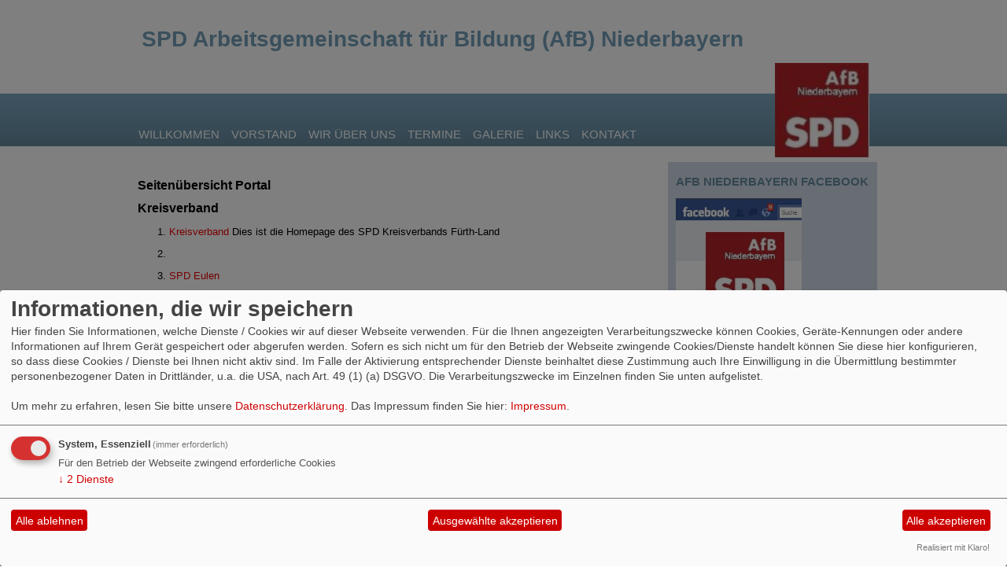

--- FILE ---
content_type: text/html; charset=utf-8
request_url: https://www.afb-niederbayern.de/meldungen/schmerzen-bei-schuelern-erschreckend/index.php?mod=portal
body_size: 11816
content:
<?xml version="1.0" encoding="utf-8"?><!DOCTYPE html PUBLIC "-//W3C//DTD XHTML 1.0 Transitional//EN" "http://www.w3.org/TR/xhtml1/DTD/xhtml1-transitional.dtd">
<html xmlns="http://www.w3.org/1999/xhtml" xml:lang="de" lang="de">

<head>

<meta http-equiv="Content-Type" content="text/html;charset=utf-8" />

<link rel="stylesheet" type="text/css" href="/_websozicms/corner/themes/spd2011_bayern/style.css" title="Standard" media="screen, projection" /><style type="text/css"><!-- body {font-size: 62.5%;} --></style>


<title>SPD Arbeitsgemeinschaft f&uuml;r Bildung (AfB) Niederbayern</title> 
<link rel="stylesheet" type="text/css" href="/_websozicms/corner/themes/spd2011_bayern/druck.css" media="print" /><meta name="keywords" content="AfB, Arbeitsgemeinschaft f&uuml;r Bildung, SPD, Niederbayern, Bildung" />
<meta name="description" content="Arbeitsgemeinschaft f&uuml;r Bildung der SPD Niederbayern, AfB" />
<meta name="robots" content="INDEX, FOLLOW" />
<meta name="language" content="de" />
<meta name="revisit-after" content="10 days" />
<meta name="author" content="AfB Niederbayern" />
<link rel="shortcut icon" href="/_websozicms/assets/favicon.ico" type="image/x-icon" />
<meta property="og:type" content="website" />
<meta property="og:title" content="SPD Arbeitsgemeinschaft für Bildung (AfB) Niederbayern" />

<script defer type="text/javascript" src="/_websozicms/assets/css_js/klaro/config.js"></script>
<link rel="stylesheet" type="text/css" href="/_websozicms/assets/css_js/klaro/klaro.min.css">
<script defer type="text/javascript" src="/_websozicms/assets/css_js/klaro/klaro-no-css.js"></script><!--afbniedby-->
<link rel="stylesheet" href="/_websozicms/assets/css_js/system.min.3.css" />

<link rel="stylesheet" href="/_websozicms/assets/css_js/font-awesome/5.0.1/css/fontawesome-all.min.css" />
<link rel="alternate" type="application/rss+xml" title="AfB Niederbayern Newsticker (RSS)" href="https://www.afb-niederbayern.de/index.xml" />
<link rel="alternate" type="application/atom+xml" title="AfB Niederbayern Newsticker (Atom)" href="https://www.afb-niederbayern.de/atom.xml" />
<link rel="alternate" type="application/atom+xml" title="AfB Niederbayern Termine (Atom + Gdata)" href="https://www.afb-niederbayern.de/calendar.xml" />

<script type="text/javascript" src="/_websozicms/assets/css_js/jquery/3.6.0/jquery-3.6.0.min.js"></script>
<script type="text/javascript" src="/_websozicms/assets/css_js/jqueryui/1.12.1/jquery-ui.min.js"></script>
<link rel="stylesheet" href="/_websozicms/assets/css_js/jqueryui/1.12.1/themes/base/jquery-ui.min.css">
<script type="text/javascript" src="/_websozicms/assets/css_js/system.min.2.js"></script>
<script type="text/javascript">(function ($) { $(function() { $(".mj_accordion").mjAccordion()}); }(jQuery)); </script>
<script type="text/javascript">(function ($) { $(function() { $(".mj_tab").mjTab()}); }(jQuery)); </script>
</head>

<body>


<div id="head">
		<div class="pagebox">
		<div id="headtext"><span>SPD Arbeitsgemeinschaft f&uuml;r Bildung (AfB) Niederbayern</span></div>
	
	<img id="banner" src="/_websozicms/corner/themes/spd2011_bayern/gif/head_bg.gif" width="960" alt="" />	
   	</div>

	<ul id="sprungmarken">
	<li><a href="#content">Zum Inhalt springen.</a></li>
	</ul>

	<div class="clear">&nbsp;</div>
</div>


<div id="nav">
	<ol><li><a href="/index.php">Willkommen</a></li><li><a href="/vorstand/">Vorstand</a></li><li><a href="/wir-ueber-uns/">Wir über uns</a></li><li><a href="/termine/show/">Termine</a></li><li><a href="/galerie/">Galerie</a></li><li><a href="/links/">Links</a></li><li><a href="/form/591/">Kontakt</a></li></ol><img src="/images/user_pages/2012_12_24_AfB_NB_Logo.jpg" width="120" id="logo" alt="" /></div>

<div class="pagebox">

	
	<div id="content">
	
		
	<h1> Seitenübersicht Portal </h1>
	<div class="text">
 <h2>Kreisverband</h2><ol><li class="portal" id="portal_"><strong><a href="http://www.spd-fuerthland.de">Kreisverband</a></strong> Dies ist die Homepage des SPD Kreisverbands Fürth-Land</li><li class="portal" id="portal_"><strong><a href="https://www.spd-veitsbronn.de"></a></strong> </li><li class="portal" id="portal_"><strong><a href="https://www.spd-eulen.de">SPD Eulen</a></strong> </li></ol><h2>SPD-Unterbezirk Eichstätt</h2><ol><li class="portal" id="portal_"><strong><a href="https://www.spdlenting.de">Homepage des SPD-Ortsvereins Lenting</a></strong> Willkommen auf der Internetseite des SPD-Ortsvereins Lenting! Auch im Jahr 2015 werden der Ortsverein und die Fraktion im Lentinger Gemeinderat für Sie aktiv sein - aus Liebe zu Lenting.</li><li class="portal" id="portal_"><strong><a href="http://spdnet.sozi.info/bayern/ub-eichstaett/">SPD-Unterbezirk Eichstätt</a></strong> SPD-Unterbezirk Eichstätt</li><li class="portal" id="portal_"><strong><a href="http://adelschlag.sozi.info/">SPD in Bayern</a></strong> Willkommen auf der Homepage des SPD Ortsvereines Adelschlag.</li><li class="portal" id="portal_"><strong><a href="http://www.spd-altmannstein.de/">SPD in Bayern</a></strong> </li><li class="portal" id="portal_"><strong><a href="http://www.spd-boehmfeld.de">SPD in Bayern</a></strong> </li><li class="portal" id="portal_"><strong><a href="http://www.spd-buxheim.de">SPD in Buxheim und Tauberfeld</a></strong> </li><li class="portal" id="portal_"><strong><a href="http://spdnet.sozi.info/bayern/ub-eichstaett/dollnstein">SPD Dollnstein-Obereichstätt</a></strong> </li><li class="portal" id="portal_"><strong><a href="http://spdnet.sozi.info/bayern/ub-eichstaett/eichstaett/">SPD in Bayern</a></strong> </li><li class="portal" id="portal_"><strong><a href="http://spdnet.sozi.info/bayern/ub-eichstaett/eitensheim/">SPD in Bayern</a></strong> Auf diesen Seiten stellt sich der SPD-Ortsverein Eitensheim vor. Aktuelle Themen und Termine werden ebenso gefürht wie auch Beiträge sämtlicher Sparten des Vereins.</li><li class="portal" id="portal_"><strong><a href="http://www.spd-gaimersheim.de">SPD Gaimersheim</a></strong> </li><li class="portal" id="portal_"><strong><a href="http://www.spd-hepberg.de/">SPD in Bayern</a></strong> </li><li class="portal" id="portal_"><strong><a href="http://www.spd-stammham.de">SPD-Ortsverein Stammham</a></strong> Homepage des SPD-Ortsvereins Stammham in Bayern</li><li class="portal" id="portal_"><strong><a href="http://www.spd-wettstetten.de">Homepage des SPD-Ortsvereins Wettstetten</a></strong> </li><li class="portal" id="portal_"><strong><a href="http://christian-tauer.sozi.info/">Christian Tauer - Erster Bürgermeister der Gemeinde Lenting</a></strong> Christian Tauer ist Erster Bürgermeister der Gemeinde Lenting. Auf seiner Internetseite stellt er sich und seine Ziele für die kommende Legislaturperiode vor.</li><li class="portal" id="portal_"><strong><a href="https://www.engelen-kefer.net">Ursula Engelen-Kefer</a></strong> Ursula Engelen-Kefer stellt sich Ihnen als Kandidatin der SPD für den Bundestagswahlkreis Ingolstadt - Eichstätt - Neuburg-Schrobenhausen vor.</li></ol><h2>Webauftritt des SPD-Unterbezirks München-Land</h2><ol><li class="portal" id="portal_"><strong><a href="http://www.spd-ub-muenchen-land.de">Webauftritt des SPD-Unterbezirks München-Land</a></strong> Website des SPD-Kreisverbands München-Land</li><li class="portal" id="portal_"><strong><a href="https://www.spd-garching.de_OLD">SPD Garching</a></strong> </li></ol><h2>SPD in Bayern</h2><ol><li class="portal" id="portal_"><strong><a href="http://spdnet.sozi.info/bayern/ffb/groebz/">Homepage</a></strong> Homepage des SPD Ortsvereins Gröbenzell</li><li class="portal" id="portal_"><strong><a href="http://spdnet.sozi.info/bayern/ffb/">SPD in Bayern</a></strong> </li></ol><h2>SPD Bayreuth-Pegnitz</h2><ol><li class="portal" id="portal_"><strong><a href="http://www.kreistagsspd.de">SPD Bayreuth-Pegnitz</a></strong> </li><li class="portal" id="portal_"><strong><a href="https://www.karl-lothes.com">Karl Lothes</a></strong> </li><li class="portal" id="portal_"><strong><a href="https://www.spd-pegnitz.de">SPD Ortsverein Pegnitz</a></strong> </li><li class="portal" id="portal_"><strong><a href="https://www.spd-gefrees.de">SPD Gefrees</a></strong> </li></ol><h2>SPD Unterbezirk Amberg</h2><ol><li class="portal" id="portal_"><strong><a href="https://www.spd-unterbezirk-amberg.de">SPD Unterbezirk Amberg</a></strong> </li><li class="portal" id="portal_"><strong><a href="https://www.spd-kreis-neumarkt.de/">Homepage des SPD Kreisverbandes Neumarkt i.d.OPf</a></strong> Homepage des SPD Kreisverbandes im Landkreis Neumarkt i.d.OPf</li><li class="portal" id="portal_"><strong><a href="https://www.spd-berching.de">SPD in Bayern</a></strong> </li><li class="portal" id="portal_"><strong><a href="https://www.spd-amberg-sulzbach.de">SPD Amberg-Sulzbach</a></strong> </li><li class="portal" id="portal_"><strong><a href="https://www.spd-dietfurt.de">SPD Dietfurt</a></strong> </li><li class="portal" id="portal_"><strong><a href="https://www.spd-seubersdorf.de">SPD Seubersdorf</a></strong> Homepage des SPD Ortsvereins Seubersdorf i.d. Oberpf.</li><li class="portal" id="portal_"><strong><a href="https://www.spd-pyrbaum.de">Homepage des SPD Ortsvereins Pyrbaum</a></strong> Willkommen auf der Homepage der SPD Pyrbaum. Hier finden Sie Informationen zum Ortsverein und Kontaktmöglichkeit zu Ihren Mandatsträgern.</li><li class="portal" id="portal_"><strong><a href="https://www.spd-berg-opf.de">Sozial. Engagiert. Für unsere Gemeinde.</a></strong> Offizielle Homepage der SPD Berg bei Neumarkt in der Oberpfalz. Lernen Sie unsere Kandidatinnen und Kandidaten für den Gemeinderat kennen – sozial, engagiert und vor Ort für Familien, Vereine und Ehrenamt.</li><li class="portal" id="portal_"><strong><a href="http://www.spd-amberg.de">SPD in Amberg</a></strong> Homepage der Amberger Sozialdemokraten</li><li class="portal" id="portal_"><strong><a href="https://www.spd-darshofen.de">SPD Ortsverein Darshofen in der Gemeinde Parsberg</a></strong> Wir Darshofener Sozialdemokraten informieren über uns, unsere Politik &amp; unsere Veranstaltungen in der Gemeinde Parsberg.</li><li class="portal" id="portal_"><strong><a href="https://www.spd-freystadt.de">SPD Freystadt</a></strong> </li><li class="portal" id="portal_"><strong><a href="https://www.spd-hirschau.de"></a></strong> Der SPD-Ortsverein Hirschau kann in seiner mehr als 91-jährigen Geschichte auf eine soziale und familienfreundliche Kommunalpolitik hinweisen !!</li><li class="portal" id="portal_"><strong><a href="https://www.spd-parsberg.de">Die SPD-Parsberg informiert Sie über wichtige politische Themen in unserer Stadt und ist Ihr Partner für sozialgerechte Politik.</a></strong> </li><li class="portal" id="portal_"><strong><a href="http://spdnet.sozi.info/bayern/amberg/ovab/">SPD Amberg</a></strong> </li><li class="portal" id="portal_"><strong><a href="https://www.spd-velburg.de"></a></strong> </li><li class="portal" id="portal_"><strong><a href="https://www.spd-neukirchen-etzelwang.de">SPD Neukirchen-Etzelwang</a></strong> </li><li class="portal" id="portal_"><strong><a href="https://www.spd-lauterhofen.de">SPD Lauterhofen</a></strong> </li><li class="portal" id="portal_"><strong><a href="https://www.spd-sulzbach-rosenberg.de">SPD Sulzbach-Rosenberg</a></strong> Der SPD Ortsverein begrüßt Sie auf unserer neuen Internet-Präsenz und lädt Sie zur Mitarbeit ein zum Wohle der Stadt und der Region</li><li class="portal" id="portal_"><strong><a href="https://www.spd-freudenberg-opf.de">SPD Freudenberg in der Oberpfalz</a></strong> Homepage des SPD-Ortsvereines Freudenberg.</li><li class="portal" id="portal_"><strong><a href="http://www.spd-poppenricht.de">SPD Poppenricht</a></strong> </li><li class="portal" id="portal_"><strong><a href="https://www.carolin-braun-spd.de">Carolin Braun</a></strong> Die Seite der SPD Kreisvorsitzenden Carolin Braun für den Landkreis Neumarkt, Oberpfalz.</li><li class="portal" id="portal_"><strong><a href="https://www.spd-ortsverein-ensdorf.de">SPD Ortsverein Ensdorf in der Oberpfalz</a></strong> Internetauftritt des Ortsvereines Ensdorf in der Oberpfalz.</li><li class="portal" id="portal_"><strong><a href="https://www.spd-ortsverein-nm.de">SPD OV Neumarkt i.d.OPf.</a></strong> Der Ortsverein der SPD Neumarkt i.d.OPf. setzt sich für ein modernes, soziales und nachhaltiges Leben in unserer Heimatstadt ein. Lebensqualität, durchdachte Verkehrspolitik, Umweltschutz und ein solidarisches Miteinander sind unsere Kernanliegen.</li><li class="portal" id="portal_"><strong><a href="https://www.spd-kuemmersbruck.de">SPD Kümmersbruck</a></strong> </li><li class="portal" id="portal_"><strong><a href="https://www.spd-auerbach-opf.de">SPD Auerbach i.d.OPf</a></strong> </li><li class="portal" id="portal_"><strong><a href="https://www.jusos-suro.de">Jusos Sulzbach-Rosenberg</a></strong> </li></ol><h2>Soziale Politik im Landkreis</h2><ol><li class="portal" id="portal_"><strong><a href="https://www.spd-bamberg-land.de">Soziale Politik im Landkreis</a></strong> </li><li class="portal" id="portal_"><strong><a href="https://www.spd-zapfendorf.de">Homepage des SPD Ortsvereins Zapfendorf</a></strong> Homepage des Ortsvereins der SPD Zapfendorf, Landkreis Bamberg. Informationen über den Ortsverein und die Gemeinderatsarbeit.</li><li class="portal" id="portal_"><strong><a href="http://www.jusos-bamberg-land.de">Jusos im Landkreis Bamberg</a></strong> </li><li class="portal" id="portal_"><strong><a href="https://www.spd-oberhaid.de">SPD Oberhaid</a></strong> </li><li class="portal" id="portal_"><strong><a href="https://www.spd-gundelsheim.de">Engagiert. Erfahren. Läuft.</a></strong> </li><li class="portal" id="portal_"><strong><a href="https://www.spd-hallstadt.de"></a></strong> </li><li class="portal" id="portal_"><strong><a href="https://www.spd-burgebrach.de_OLD">Homepage des SPD Ortsvereines Burgebrach</a></strong> </li><li class="portal" id="portal_"><strong><a href="https://www.spd-memmelsdorf.de">SPD Memmelsdorf</a></strong> </li><li class="portal" id="portal_"><strong><a href="http://ebrach.sozi.info/">SPD Ebrach</a></strong> </li><li class="portal" id="portal_"><strong><a href="https://www.spd-reckendorf.de">Soziale Politik für Dich im Baunachtal</a></strong> </li><li class="portal" id="portal_"><strong><a href="https://www.spd-baunach.de">SPD Baunach</a></strong> Homepage des SPD Ortsvereines Baunach.</li><li class="portal" id="portal_"><strong><a href="https://www.spd-strullendorf.de">SPD Strullendorf-Zeegenbachtal</a></strong> </li><li class="portal" id="portal_"><strong><a href="https://www.spd-pettstadt.de">Soziale Politik für Dich</a></strong> Der SPD Ortsverein Pettstadt stellt sich vor: Infos und aktuelle Berichte zur Kommunalpolitik in Pettstadt, Aktivitäten, Termine, Mitglieder, unsere Parteizeitung Sandhos, Fotos</li><li class="portal" id="portal_"><strong><a href="https://www.spd-hirschaid.de">Soziale Politik für Dich in Hirschaid</a></strong> Die offizielle Homepage der SPD Ortsverein Hirschaid. Wir engagieren uns für Sie.</li><li class="portal" id="portal_"><strong><a href="https://www.spd-schesslitz.de">SPD Scheßlitz</a></strong> </li><li class="portal" id="portal_"><strong><a href="https://www.oliver-winkelmaier.de">Oliver Winkelmaier</a></strong> </li><li class="portal" id="portal_"><strong><a href="https://www.manfred-deinlein.de">SPD Landtagskandidat Manfred Deinlein</a></strong> </li><li class="portal" id="portal_"><strong><a href="https://www.spd-goessweinstein.de">Soziale Politik für Dich zwischen Wiesent, Ailsbach und Püttlach</a></strong> SPD Ortsverein Gößweinstein</li><li class="portal" id="portal_"><strong><a href="https://www.spd-stegaurach.de">SPD Stegaurach</a></strong> SPD Stegaurch ein Ortsverein der SPD (Sozialdemokratische Partei Deutschlands).</li><li class="portal" id="portal_"><strong><a href="https://www.spd-schluesselfeld.de">SPD Schlüsselfeld</a></strong> Informationen zum SPD-Ortsverein Schlüsselfeld.</li><li class="portal" id="portal_"><strong><a href="https://www.spd-heiligenstadt.de">SPD Heiligenstadt</a></strong> </li><li class="portal" id="portal_"><strong><a href="https://www.spd-bischberg.de">Soziale Politik zwischen Regnitz und Main</a></strong> </li><li class="portal" id="portal_"><strong><a href="https://www.spd-rattelsdorf.de">Soziale Politik für Dich im unteren Itzgrund</a></strong> </li><li class="portal" id="portal_"><strong><a href="https://www.spd-steppach.de">SPD Steppach</a></strong> </li><li class="portal" id="portal_"><strong><a href="https://www.spd-gerach.de">SPD Gerach</a></strong> </li><li class="portal" id="portal_"><strong><a href="https://www.spd-buttenheim.de">SPD Buttenheim</a></strong> </li></ol><h2>SPD in Regensburg</h2><ol><li class="portal" id="portal_"><strong><a href="http://www.spd-unterbezirk-regensburg.de">SPD in Regensburg</a></strong> Die Seite der SPD in Stadt und Landkreis Regensburg.</li><li class="portal" id="portal_"><strong><a href="https://www.spd-regensburg-stadtsüden.de">SPD Regensburg Kumpfmühl/Königswiesen/Ziegetsdorf</a></strong> Die Ortsvereine Kumpfmühl/Königswiesen/Ziegetsdorf und Stadtsüden der SPD Regensburg haben hier einen gemeinsame Homepage. Besucher finden alles Wissenswerte über die beiden Ortsvereine der SPD Regensburg.</li><li class="portal" id="portal_"><strong><a href="http://www.spd-regensburg-altstadt.de">SPD Regensburg Altstadt</a></strong> </li><li class="portal" id="portal_"><strong><a href="http://www.spd-rheinhausen-saltern-weichs.de">SPD Reinhausen-Sallern-Weichs</a></strong> </li><li class="portal" id="portal_"><strong><a href="https://www.asf-regensburg.de">ASF Regensburg</a></strong> Die Seite für Frauen der SPD Regensburg.</li><li class="portal" id="portal_"><strong><a href="http://spdnet.sozi.info/bayern/regens/jusregens">Jusos Regensburg</a></strong> Internettauftritt des Juso-Unterbezirks Regensburg</li><li class="portal" id="portal_"><strong><a href="https://www.spd-neutraubling.de">SPD Neutraubling</a></strong> </li><li class="portal" id="portal_"><strong><a href="https://www.spd-stadtamhof-steinweg-winzer.de">SPD Stadtamhof-Steinweg-Winzer</a></strong> </li><li class="portal" id="portal_"><strong><a href="https://www.spd-schierling.de">SPD Schierling</a></strong> Internetauftritt SPD-Ortsverein Schierling</li><li class="portal" id="portal_"><strong><a href="https://www.spd-stadtverband-regensburg.de">SPD Stadtverband Regensburg</a></strong> Die Internetpräsenz des SPD Stadtverbands Regensburg</li><li class="portal" id="portal_"><strong><a href="https://www.spd-barbing.de">SPD Barbing</a></strong> </li><li class="portal" id="portal_"><strong><a href="https://www.spd-nittendorf.de">SPD Nittendorf-Undorf-Haugenried</a></strong> </li><li class="portal" id="portal_"><strong><a href="https://www.spd-alteglofsheim.de">SPD Alteglofsheim-Köfering</a></strong> </li><li class="portal" id="portal_"><strong><a href="https://www.spd-innerer-westen.de">SPD Regensburg - Innerer Westen</a></strong> Internetauftritt des SPD Ortsvereins Innerer Westen in Regensburg.</li><li class="portal" id="portal_"><strong><a href="https://www.spd-südosten-kasernen.de">SPD Regensburg OV Südosten-Kasernen</a></strong> Die offizielle Homepage des SPD Ortsvereins Südosten-Kasernen. Finden Sie hier Veranstaltungen der Regensburger SPD, des Ortsvereins und allgemein Veranstaltungen und Aktionen im Südosten Regensburgs.</li><li class="portal" id="portal_"><strong><a href="https://www.spd-lappersdorf.de"></a></strong> SPD, Lappersdorf, Hainsacker, Kareth, Barbara Rappl</li><li class="portal" id="portal_"><strong><a href="https://www.spd-kreisverband-regensburg.de"></a></strong> </li><li class="portal" id="portal_"><strong><a href="https://www.spd-duggendorf-hochdorf.de">SPD Duggendorf-Hochdorf</a></strong> </li><li class="portal" id="portal_"><strong><a href="https://www.spd-thalmassing.de">SPD Thalmassing</a></strong> </li></ol><h2>Soziale Politik für das Aurachtal</h2><ol><li class="portal" id="portal_"><strong><a href="https://www.spd-walsdorf.de">Soziale Politik für das Aurachtal</a></strong> </li></ol><h2>SPD Bezirk Oberpfalz</h2><ol><li class="portal" id="portal_"><strong><a href="https://www.spd-oberpfalz.de">SPD Bezirk Oberpfalz</a></strong> </li><li class="portal" id="portal_"><strong><a href="https://www.asj-oberpfalz.de">ASJ Oberpfalz</a></strong> </li></ol><h2>SPD 60plus Oberpfalz</h2><ol><li class="portal" id="portal_"><strong><a href="https://www.spd-60plus-oberpfalz.de">SPD 60plus Oberpfalz</a></strong> </li></ol><h2>SPD Kreisverband Pfaffenhofen</h2><ol><li class="portal" id="portal_"><strong><a href="https://www.spd-paf.de_OLD">SPD Kreisverband Pfaffenhofen</a></strong> Webportal des SPD Kreisverbandes Pfaffenhofen. Für neue Bewegung im Landkreis.</li><li class="portal" id="portal_"><strong><a href="https://www.spd-pfaffenhofen.de_OLD">Für ein lebendiges Pfaffenhofen</a></strong> Webauftritt des SPD-Ortsvereins Pfaffenhofen a.d.Ilm - Die Infoseiten für ein lebendiges Pfaffenhofen.</li><li class="portal" id="portal_"><strong><a href="http://spdnet.sozi.info/bayern/pfaffenhofen/geisenfeld/">SPD Ortsverein Geisenfeld</a></strong> </li><li class="portal" id="portal_"><strong><a href="https://www.spd-wolnzach.de_OLD">SPD Ortsverein Wolnzach</a></strong> </li><li class="portal" id="portal_"><strong><a href="https://www.spd-scheyern.de_OLD">SPD Scheyern</a></strong> </li><li class="portal" id="portal_"><strong><a href="https://www.spd-muenchsmuenster.de_OLD">SPD Ortsverein Münchsmünster</a></strong> </li><li class="portal" id="portal_"><strong><a href="https://www.spd-baar-ebenhausen.de_OLD">SPD Ortsverein Baar-Ebenhausen</a></strong> </li><li class="portal" id="portal_"><strong><a href="https://www.spd-reichertshofen.de_OLD">SPD Reichertshofen</a></strong> </li><li class="portal" id="portal_"><strong><a href="https://www.spd-ernsgaden.de_OLD">SPD Ernsgaden</a></strong> </li><li class="portal" id="portal_"><strong><a href="https://www.spd-hettenshausen.de_OLD">SPD Ortsverein Hettenshausen</a></strong> </li><li class="portal" id="portal_"><strong><a href="https://www.spd-ilmmuenster.de_OLD">SPD Ortsverein Ilmmünster</a></strong> </li><li class="portal" id="portal_"><strong><a href="https://www.spd-schweitenkirchen.de_OLD">SPD-Ortsverein Schweitenkirchen</a></strong> </li><li class="portal" id="portal_"><strong><a href="https://www.spd-vohburg.de_OLD">SPD Ortsverein Vohburg</a></strong> </li><li class="portal" id="portal_"><strong><a href="https://www.spd-jetzendorf.de_OLD">SPD Ortsverein Jetzendorf</a></strong> </li><li class="portal" id="portal_"><strong><a href="https://www.spd-reichertshausen.de_OLD">SPD Ortsverein Reichertshausen</a></strong> </li><li class="portal" id="portal_"><strong><a href="https://www.spd-rohrbach-ilm.de_OLD">SPD Ortsverein Rohrbach-Ilm</a></strong> </li><li class="portal" id="portal_"><strong><a href="https://www.fanta5.de">Die SPD-KandidatInnen 2013 für Freising, Pfaffenhofen und Oberbayern im Überblick!</a></strong> Alle SPD-Kandidaten und Kandidatinnen 2013 für Freising und Pfaffenhofen, Gemeinsam für den Wechsel im Bund und in Bayern,</li></ol><h2>Weiden-Neustadt-Tirschenreuth</h2><ol><li class="portal" id="portal_"><strong><a href="https://www.spdmitterteich.de">SPD Ortsverein Mitterteich</a></strong> SPD Ortsverein Mitterteich</li><li class="portal" id="portal_"><strong><a href="https://www.spd-weiden-neustadt-tirschenreuth.de">Weiden-Neustadt-Tirschenreuth</a></strong> SPD Unterbezirk Weiden, Neustadt, Waldnaab, Tirschenreuth</li><li class="portal" id="portal_"><strong><a href="https://www.spd-tir.de">SPD Kreisverband Tirschenreuth</a></strong> SPD Kreisverband Tirschenreuth im Internet</li><li class="portal" id="portal_"><strong><a href="https://www.spd-erbendorf-wildenreuth.de">SPD Ortsverein Erbendorf-Wildenreuth</a></strong> SPD Ortsverein Erbendorf-Wildenreuth</li><li class="portal" id="portal_"><strong><a href="https://www.spd-neusorg.de">SPD Ortsverein Neusorg</a></strong> </li><li class="portal" id="portal_"><strong><a href="https://www.spd-ploessberg.de">SPD Ortsverein Plößberg</a></strong> SPD Ortsverein Plößberg</li><li class="portal" id="portal_"><strong><a href="https://www.spd-altenstadt-wn.de">SPD Ortsverein Altenstadt-Waldnaab</a></strong> </li><li class="portal" id="portal_"><strong><a href="https://www.waidhausspd.de">SPD Ortsverein Waidhaus</a></strong> SPD Ortsverein Waidhaus</li><li class="portal" id="portal_"><strong><a href="http://jusos-waidhaus.sozi.info/">Jusos Waidhaus</a></strong> </li><li class="portal" id="portal_"><strong><a href="https://www.spd-windischeschenbach.de/">SPD Windischeschenbach</a></strong> </li><li class="portal" id="portal_"><strong><a href="https://www.spd-eschenbach.de">SPD Eschenbach</a></strong> SPD Ortsverein Eschenbach</li><li class="portal" id="portal_"><strong><a href="https://www.spd-kaltenbrunn.de">SPD Kaltenbrunn-Dürnast</a></strong> </li><li class="portal" id="portal_"><strong><a href="https://www.spd-vohenstrauss.de">SPD Vohenstrauß - gegründet 1906</a></strong> Willkommen auf der Homepage des SPD - Ortsvereins Vohenstrauß, hier finden Sie alle Informationen zu unserer Arbeit und unseren Kandidatinnen und Kandidaten.</li><li class="portal" id="portal_"><strong><a href="http://neualbenreuth.sozi.info/">SPD Neualbenreuth</a></strong> </li><li class="portal" id="portal_"><strong><a href="https://www.und-was-jetzt.info"></a></strong> Unsere Seite informiert und gibt Kontaktadressen für die verschiedenen Probleme.</li><li class="portal" id="portal_"><strong><a href="https://www.spd-ov-flossenbuerg.de/">soziale Politik für Dich</a></strong> Der SPD Ortsverein Flossenbürg stellt sich und seine Arbeit in der Gemeinde, in den Arbeitsgemeinschaften der Jusos und der AsF vor. Herzlich Willkommen.</li><li class="portal" id="portal_"><strong><a href="https://www.spdschwarzenbach.de">SPD Schwarzenbach</a></strong> </li><li class="portal" id="portal_"><strong><a href="https://www.spd-grafenwoehr.de">SPD Ortsverein Grafenwöhr</a></strong> </li><li class="portal" id="portal_"><strong><a href="https://www.spd-floss.de">SPD Ortsverein Floß</a></strong> SPD Ortsverein Floß</li><li class="portal" id="portal_"><strong><a href="https://www.spd-puechersreuth.de">SPD Püchersreuth</a></strong> SPD Orstverein Püchersreuth im Landkreis Neustadt a.d. Waldnaab</li><li class="portal" id="portal_"><strong><a href="https://www.spd-waldthurn.de"></a></strong> </li><li class="portal" id="portal_"><strong><a href="https://www.spdmantel.de">SPD Mantel</a></strong> </li><li class="portal" id="portal_"><strong><a href="https://www.spd-stoernstein.de">SPD Störnstein</a></strong> </li></ol><h2>SPD Coburg-Land</h2><ol><li class="portal" id="portal_"><strong><a href="http://www.spd-coburg-land.de">SPD Coburg-Land</a></strong> Die Homepage der Sozialdemokratischen Partei Deutschlands (SPD) im Landkreis Coburg.</li><li class="portal" id="portal_"><strong><a href="https://www.jusos-coburg-kronach.de"></a></strong> Die Homepage der Jusos im SPD-Unterbezirk Coburg/Kronach.</li><li class="portal" id="portal_"><strong><a href="http://www.spd-neustadt-bei-coburg.de">SPD Neustadt bei Coburg</a></strong> Die Homepage des Ortsvereins der Sozialdemokratischen Partei Deutschlands (SPD) in der Stadt Neustadt bei Coburg.</li><li class="portal" id="portal_"><strong><a href="http://www.spd-bad-rodach.de">SPD Bad Rodach</a></strong> Die Homepage des Ortsvereins der Sozialdemokratischen Partei Deutschlands (SPD) in der Stadt Bad Rodach.</li><li class="portal" id="portal_"><strong><a href="http://www.spd-ahorn.de">SPD Ahorn</a></strong> Die Homepage des Ortsvereins der Sozialdemokratischen Partei Deutschlands (SPD) in der Gemeinde Ahorn.</li><li class="portal" id="portal_"><strong><a href="http://www.spd-ebersdorf.de">SPD Ebersdorf</a></strong> Die Homepage des Ortsvereins der Sozialdemokratischen Partei Deutschlands (SPD) in der Gemeinde Ebersdorf bei Coburg.</li><li class="portal" id="portal_"><strong><a href="http://www.spd-grub-am-forst.de_DSGVO">SPD Grub am Forst</a></strong> Die Homepage des Ortsvereins der Sozialdemokratischen Partei Deutschlands (SPD) in der Gemeinde Grub am Forst.</li><li class="portal" id="portal_"><strong><a href="http://www.spd-itzgrund.de">SPD Itzgrund</a></strong> Die Homepage des Ortsvereins der Sozialdemokratischen Partei Deutschlands (SPD) in der Gemeinde Itzgrund.</li><li class="portal" id="portal_"><strong><a href="http://www.lautertal-spd.de">SPD Lautertal</a></strong> Die Homepage des Ortsvereins der Sozialdemokratischen Partei Deutschlands (SPD) in der Gemeinde Lautertal.</li><li class="portal" id="portal_"><strong><a href="http://www.spd-meeder.de">SPD Meeder</a></strong> Die Homepage des Ortsvereins der Sozialdemokratischen Partei Deutschlands (SPD) in der Gemeinde Meeder.</li><li class="portal" id="portal_"><strong><a href="http://www.spd-niederfuellbach.de">SPD Niederfüllbach</a></strong> Die Homepage des Ortsvereins der Sozialdemokratischen Partei Deutschlands (SPD) in der Gemeinde Niederfüllbach.</li><li class="portal" id="portal_"><strong><a href="http://www.spd-roedental.de">SPD Rödental</a></strong> Die Homepage des Ortsvereins der Sozialdemokratischen Partei Deutschlands (SPD) in der Stadt Rödental.</li><li class="portal" id="portal_"><strong><a href="https://www.spd-sonnefeld.de">SPD Sonnefeld</a></strong> Die Homepage des Ortsvereins der Sozialdemokratischen Partei Deutschlands (SPD) in der Gemeinde Sonnefeld.</li><li class="portal" id="portal_"><strong><a href="http://www.spd-untersiemau.de">SPD Untersiemau</a></strong> Die Homepage des Ortsvereins der Sozialdemokratischen Partei Deutschlands (SPD) in der Gemeinde Untersiemau.</li><li class="portal" id="portal_"><strong><a href="http://www.spd-weidhausen.de ">SPD Weidhausen</a></strong> Die Homepage des Ortsvereins der Sozialdemokratischen Partei Deutschlands (SPD) in der Gemeinde Weidhausen bei Coburg.</li><li class="portal" id="portal_"><strong><a href="https://www.spd-doerfles-esbach.de">SPD Dörfles-Esbach</a></strong> Die Homepage des Ortsvereins der Sozialdemokratischen Partei Deutschlands (SPD) in der Gemeinde Dörfles-Esbach.</li><li class="portal" id="portal_"><strong><a href="http://www.spd-haarbruecken-thann.de">SPD Haarbrücken-Thann</a></strong> Die Homepage des Ortsvereins der Sozialdemokratischen Partei Deutschlands (SPD) im Stadtteil Haarbrücken/Thann (Neustadt b. Coburg).</li><li class="portal" id="portal_"><strong><a href="http://www.spd-sesslach.de">SPD Seßlach</a></strong> Die Homepage des Ortsvereins der Sozialdemokratischen Partei Deutschlands (SPD) in der Gemeinde Stadt Seßlach.</li><li class="portal" id="portal_"><strong><a href="http://www.spd-weitramsdorf.de">SPD Weitramsdorf</a></strong> Die Homepage des Ortsvereins der Sozialdemokratischen Partei Deutschlands (SPD) in der Gemeinde Weitramsdorf.</li></ol><h2>Soziale Politik für dich und die Region</h2><ol><li class="portal" id="portal_"><strong><a href="https://www.spd-bamberg.de">Soziale Politik für dich und die Region</a></strong> Webauftritt des SPD-Unterbezirks Bamberg - Forchheim</li><li class="portal" id="portal_"><strong><a href="http://jusos-bamberg.sozi.info/">Jusos Bamberg Stadt</a></strong> Dies ist die Homepage der JungsozialistInnen von Bamberg</li><li class="portal" id="portal_"><strong><a href="https://www.spd-ellertal.de">Soziale Politik in der Fränkischen Toskana</a></strong> </li><li class="portal" id="portal_"><strong><a href="https://www.spd-igensdorf.de">SPD Igensdorf</a></strong> </li><li class="portal" id="portal_"><strong><a href="https://www.spd-bamberg-stadt.de:OLD">Soziale Politik für Dich</a></strong> </li><li class="portal" id="portal_"><strong><a href="https://www.spd-neunkirchen-am-brand.de">SPD Neunkirchen am Brand</a></strong> </li><li class="portal" id="portal_"><strong><a href="https://www.spd-bamberg-altstadt-süd.de">Soziale Politik für die Insel, Gärtnerstadt, Wunderburg und Gereuth</a></strong> </li><li class="portal" id="portal_"><strong><a href="https://www.spd-bamberg-ost.de">Soziale Politik für den Bamberger Osten, Gartenstadt und Kramersfeld</a></strong> </li><li class="portal" id="portal_"><strong><a href="https://www.spd-bamberg-berg.de">Soziale Politik für Berggebiet, Sand, Wildensorg und Bug</a></strong> </li><li class="portal" id="portal_"><strong><a href="https://www.radiesla.de">Radiesla - das frische Magazin für den Landkreis Bamberg</a></strong> </li><li class="portal" id="portal_"><strong><a href="https://www.spd-bamberg-gaustadt.de">Soziale Politik für Gaustadt, ERBA und Mayersche</a></strong> </li><li class="portal" id="portal_"><strong><a href="https://www.spd-forchheim.de">Soziale Politik für Forchheim</a></strong> Internet-Auftritt des SPD-Ortsvereins Forchheim. Neuigkeiten aus der Stadtratsfraktion und alle Infos zu aktuellen Wahlen.</li></ol><h2>SPD Unterbezirk Donau-Ries</h2><ol><li class="portal" id="portal_"><strong><a href="https://www.spd-donau-ries.de">SPD Unterbezirk Donau-Ries</a></strong> </li><li class="portal" id="portal_"><strong><a href="https://www.spd-harburg-schwaben.de">SPD Ortsverein Harburg (Schw.)</a></strong> </li><li class="portal" id="portal_"><strong><a href="https://www.spd-noerdlingen.de_ALT">SPD Ortsverein Nördlingen</a></strong> Hier präsentiert sich die Vorstandschaft des SPD Ortsverein Nördlingen und die SPD Stadtratsfraktion.</li><li class="portal" id="portal_"><strong><a href="http://www.spd-rain.de">Rainer SPD</a></strong> öffentliche Webseite der Rainer SPD</li><li class="portal" id="portal_"><strong><a href="https://www.spd-asbach-bäumenheim.de">SPD Asbach-Bäumenheim</a></strong> </li><li class="portal" id="portal_"><strong><a href="http://spdnet.sozi.info/bayern/donries/mertingen/">SPD-Ortsverein Mertingen</a></strong> </li><li class="portal" id="portal_"><strong><a href="https://www.christoph-schmid-spd.de"></a></strong> </li><li class="portal" id="portal_"><strong><a href="https://www.spd-wemding.de">SPD Ortsverein Wemding</a></strong> </li><li class="portal" id="portal_"><strong><a href="https://www.spd-oettingen.de">SPD Ortsverein Oettingen i. Bay.</a></strong> Offizielle Homepage des SPD-Ortsvereins Oettingen i. Bay.</li><li class="portal" id="portal_"><strong><a href="https://www.spd-tapfheim.de">SPD Tapfheim</a></strong> </li><li class="portal" id="portal_"><strong><a href="https://www.ursula-straka.de">Ursula Straka</a></strong> </li><li class="portal" id="portal_"><strong><a href="https://www.spd-deiningen.de">SPD Deiningen</a></strong> </li><li class="portal" id="portal_"><strong><a href="https://www.spd-huisheim.de">SPD Huisheim</a></strong> </li><li class="portal" id="portal_"><strong><a href="https://www.spd-ederheim.de">SPD Ederheim</a></strong> </li><li class="portal" id="portal_"><strong><a href="https://www.spd-wallerstein.de"></a></strong> Internetauftritt des SPD Ortsverein Wallerstein</li><li class="portal" id="portal_"><strong><a href="https://www.spd-kaisheim.de">SPD Kaisheim</a></strong> </li><li class="portal" id="portal_"><strong><a href="https://www.spd-donauwoerth.de">SPD Donauwörth</a></strong> Hier ist der Internetauftritt der SPD Donauwörth.</li></ol><h2>SPD Rosenheim</h2><ol><li class="portal" id="portal_"><strong><a href="http://www.spd-rosenheim.de">SPD Rosenheim</a></strong> </li><li class="portal" id="portal_"><strong><a href="http://www.maria-noichl.de">Maria Noichl, MdL</a></strong> </li></ol><h2>SPD Hochfranken</h2><ol><li class="portal" id="portal_"><strong><a href="https://www.spd-hochfranken.de">SPD Hochfranken</a></strong> Dies ist der Internetauftritt des SPD Unterbezirkes Hochfranken</li><li class="portal" id="portal_"><strong><a href="https://www.spd-hohenberg.de">SPD Hohenberg a.d. Eger</a></strong> Gemeinsam für Hohenberg. Herzlich willkommen bei der SPD Hohenberg a. d. Eger</li><li class="portal" id="portal_"><strong><a href="https://www.schirnding-spd.de">SPD-Ortsverein Schirnding</a></strong> </li><li class="portal" id="portal_"><strong><a href="https://www.holger-griesshammer.de"></a></strong> </li><li class="portal" id="portal_"><strong><a href="https://www.spd-hochfranken.de">Ulrich Scharfenberg</a></strong> </li><li class="portal" id="portal_"><strong><a href="https://www.spd-thierstein.de">SPD Thierstein</a></strong> </li><li class="portal" id="portal_"><strong><a href="https://www.spd-konradsreuth.de">FÜR KONRADSREUTH. FÜR DICH.</a></strong> Dies ist der Internetauftritt der SPD Konradsreuth. Sie erfahren hier Interessantes über den Ortsverein und finden Mandatsträger sowie Berichte über Veranstaltungen.</li><li class="portal" id="portal_"><strong><a href="http://www.spd-roeslau.de">SPD Röslau</a></strong> Hier sind Sie richtig: www.spd-roeslau.de oder www.roeslau-spd.de</li><li class="portal" id="portal_"><strong><a href="https://www.spd-rehau.de">SPD Rehau</a></strong> </li><li class="portal" id="portal_"><strong><a href="https://www.spd-weissenstadt.de">Gemeinsam für ein besseres Weißenstadt</a></strong> Dies ist die Seite des SPD Ortsvereins Weißenstadt. Weißenstadt liegt im schönen Fichtelgebirge, Landkreis Wunsiedel. Wir sind in Oberfranken nur 30km von Bayreuth, Kulmbach und Hof entfernt.</li><li class="portal" id="portal_"><strong><a href="https://www.spd-schoenwald.de">SPD Schönwald</a></strong> </li></ol><h2>Rottal-InnSPD</h2><ol><li class="portal" id="portal_"><strong><a href="https://www.spd-rottal-inn.de">Rottal-InnSPD</a></strong> Onlineauftritt des SPD-Kreisverbandes Rottal-Inn und seiner Untergliederungen und Arbeitsgemeinschaften.</li><li class="portal" id="portal_"><strong><a href="https://www.spdlandau-isar.de">SPD Landau an der Isar</a></strong> </li><li class="portal" id="portal_"><strong><a href="http://www.thomas-asboeck.de">Thomas Asböck</a></strong> </li><li class="portal" id="portal_"><strong><a href="https://www.spd-eggenfelden.de">SPD Eggenfelden</a></strong> </li><li class="portal" id="portal_"><strong><a href="https://www.jusos-rottal.de_OLD">Jusos Rottal-Inn</a></strong> Die Jusos im Rottal: sozialistisch, praktisch, gut.</li><li class="portal" id="portal_"><strong><a href="https://www.spd-arnstorf.de">SPD Arnstorf</a></strong> SPD-Ortsverein Arnstorf</li><li class="portal" id="portal_"><strong><a href="https://www.spd-bad-birnbach.de">SPD Bad Birnbach</a></strong> Homepage des SPD-Ortsvereins Bad Birnbach</li><li class="portal" id="portal_"><strong><a href="https://www.spd-pfarrkirchen.de">SPD Pfarrkirchen</a></strong> Homepage des SPD-Ortsvereins Pfarrkirchen</li><li class="portal" id="portal_"><strong><a href="https://www.spd-gangkofen.de">SPD Gangkofen</a></strong> Homepage des SPD-Ortsvereins Gangkofen</li><li class="portal" id="portal_"><strong><a href="https://www.spd-ering.de">SPD Ering</a></strong> </li><li class="portal" id="portal_"><strong><a href="https://www.spd-simbach-inn.de_OLD">SPD Simbach Inn</a></strong> </li></ol><h2>SPD-Kreisverband Fichtelgebirge</h2><ol><li class="portal" id="portal_"><strong><a href="https://www.spd-fichtelgebirge.de_OLD">SPD-Kreisverband Fichtelgebirge</a></strong> Dies ist der Internetauftritt des SPD-Kreisverbandes Fichtelgebirge. Sie erfahren hier Interessantes über den SPD-Kreisverband und finden Verweise zu den Organisationen und Gliederungen der SPD sowie Links zu örtlichen und überörtlichen Seiten.</li><li class="portal" id="portal_"><strong><a href="https://www.spdbadalexandersbad.de">SPD Bad Alexandersbad</a></strong> </li></ol><h2>SPD im Landkreis Würzburg</h2><ol><li class="portal" id="portal_"><strong><a href="http://www.spd-wuerzburg-land.de">SPD im Landkreis Würzburg</a></strong> </li><li class="portal" id="portal_"><strong><a href="https://www.spd-veitshoechheim.de">SPD Ortsverein Veitshöchheim</a></strong> </li><li class="portal" id="portal_"><strong><a href="http://www.josef2008.de">Josef Störmann-Belting</a></strong> </li><li class="portal" id="portal_"><strong><a href="https://www.spd-erlabrunn.de">SPD Ortsverein Erlabrunn</a></strong> </li><li class="portal" id="portal_"><strong><a href="http://www.spd-waldbuettelbrunn.de">SPD Waldbüttelbrunn</a></strong> Homepage der SPD Waldbüttelbrunn,</li><li class="portal" id="portal_"><strong><a href="https://www.asf-wuerzburg-land.de">AsF Würzburg-Land</a></strong> </li><li class="portal" id="portal_"><strong><a href="https://www.spd-eisingen.eu">SPD Eisingen</a></strong> </li><li class="portal" id="portal_"><strong><a href="https://www.spdzell.de">SPD OV Zell</a></strong> </li><li class="portal" id="portal_"><strong><a href="http://spdnet.sozi.info/bayern/wuebuland/mareichbg">SPD Markt Reichenberg</a></strong> </li><li class="portal" id="portal_"><strong><a href="https://www.spd-kleinrinderfeld.de">SPD Kleinrinderfeld</a></strong> </li><li class="portal" id="portal_"><strong><a href="http://www.jusos-wuerzburg-land.de">Jusos Würzburg-Land</a></strong> </li></ol><h2>SPD UB Kelheim</h2><ol><li class="portal" id="portal_"><strong><a href="https://www.spd-ub-kelheim.de">SPD UB Kelheim</a></strong> Homepage des SPD-Unterbezirks Kelheim</li><li class="portal" id="portal_"><strong><a href="https://www.spd-saal.de">SPD Saal</a></strong> Internetpräsenz des SPD-Ortsvereins Saal an der Donau im Landkreis Kelheim</li><li class="portal" id="portal_"><strong><a href="https://www.langquaid-spd.de">SPD Langquaid</a></strong> </li><li class="portal" id="portal_"><strong><a href="https://www.spd-ihrlerstein.de">SPD Ihrlerstein</a></strong> </li><li class="portal" id="portal_"><strong><a href="https://www.spd-painten.de">SPD Painten</a></strong> </li></ol><h2>SPD Kreisverband Bad Kissingen</h2><ol><li class="portal" id="portal_"><strong><a href="http://spdnet.sozi.info/bayern/kvbadkissing/">SPD Kreisverband Bad Kissingen</a></strong> Dies ist der Internetauftritt der SPD im Landkreis Bad Kissingen. Hier finden Sie aktuelles zur Kommunalpolitik und Links zu anderen Gliederungen.</li><li class="portal" id="portal_"><strong><a href="https://www.spd-muennerstadt.de">SPD-Ortsverein Münnerstadt</a></strong> </li><li class="portal" id="portal_"><strong><a href="https://www.spd-elfershausen.de">SPD Ortsverein Markt Elfershausen</a></strong> Der SPD Ortsverein Markt Elfershausen stellt 2 Marktgemeinderäte und den 1. und 2. Bürgermeister des Marktes Elfershausen. Wir stehen für eine sozial ausgewogene Politik, die das Wohl der Menschen in Elfershausen und seinen Ortsteilen im Blick hat.</li></ol><h2>SPD im Landkreis Erding</h2><ol><li class="portal" id="portal_"><strong><a href="https://www.spderding.de_OLD">SPD im Landkreis Erding</a></strong> </li><li class="portal" id="portal_"><strong><a href="https://www.spd-neuching.de">SPD Ortsverein Neuching</a></strong> </li><li class="portal" id="portal_"><strong><a href="https://www.michaela-meister.de">Michaela Meister</a></strong> </li></ol><h2></h2><ol><li class="portal" id="portal_"><strong><a href="https://www.spd-wörth.de">SPD Wörth</a></strong> </li><li class="portal" id="portal_"><strong><a href="https://www.spd-kreisverband-landshut.de"></a></strong> </li><li class="portal" id="portal_"><strong><a href="https://www.spd-stadtverband-landshut.de">Landshut-Liebe ist rot.</a></strong> Wir lieben Landshut. Deshalb wollen wir es besser machen. Mit sozialer Politik für Dich.</li><li class="portal" id="portal_"><strong><a href="https://www.spd-eching-ndb.de">SPD Eching</a></strong> </li><li class="portal" id="portal_"><strong><a href="https://www.spd-vilsheim.de">SPD Vilsheim</a></strong> Die Homepage der SPD Vilsheim. Erfahren Sie mehr über unseren Ortsverein, unsere Politik und unsere Gemeinde.</li><li class="portal" id="portal_"><strong><a href="https://www.spd-markt-essenbach.de">Homepage des SPD-Ortsvereins Markt Essenbach</a></strong> </li><li class="portal" id="portal_"><strong><a href="https://www.spd-pfeffenhausen.de"></a></strong> </li><li class="portal" id="portal_"><strong><a href="https://www.spd-tiefenbach.de">SPD Tiefenbach/Ast</a></strong> </li><li class="portal" id="portal_"><strong><a href="https://www.spd-buch-am-erlbach.de">SPD Buch am Erlbach</a></strong> </li><li class="portal" id="portal_"><strong><a href="https://www.spd-adlkofen.de">SPD Adlkofen</a></strong> </li><li class="portal" id="portal_"><strong><a href="https://www.spd-markt-essenbach.de">SPD Essenbach</a></strong> </li><li class="portal" id="portal_"><strong><a href="https://www.spd-velden-vils.de"></a></strong> Der Internetauftritt der SPD für Velden, Vilslern, Eberspoint und Neufraunhofen</li><li class="portal" id="portal_"><strong><a href="https://www.spd-rottenburg.de">Der SPD Ortsverein Rottenburg heisst Sie herzlich willkommen.</a></strong> </li><li class="portal" id="portal_"><strong><a href="https://www.jusos-landshut.de">Jusos Landshut</a></strong> Wir kämpfen gemeinsam für Freiheit, Gerechtigkeit und Solidarität. Mach mit!</li><li class="portal" id="portal_"><strong><a href="https://www.afb-landshut.de">AfB Landshut</a></strong> </li><li class="portal" id="portal_"><strong><a href="https://www.spd-ergolding.de">SPD Ergolding</a></strong> Die Homepage der SPD Ergolding</li><li class="portal" id="portal_"><strong><a href="https://www.spd-bodenkirchen.de"></a></strong> </li><li class="portal" id="portal_"><strong><a href="https://www.spd-niederaichbach.de">SPD Niederaichbach</a></strong> </li><li class="portal" id="portal_"><strong><a href="https://www.jusos-landshut.de">Jusos AG in der Stadt Landshut</a></strong> </li><li class="portal" id="portal_"><strong><a href="https://www.spd-markt-altdorf.de"></a></strong> </li><li class="portal" id="portal_"><strong><a href="https://www.spd-markt-ergoldsbach.de">SPD Ergoldsbach</a></strong> </li><li class="portal" id="portal_"><strong><a href="https://www.spd-geisenhausen.de">SPD Geisenhausen</a></strong> </li><li class="portal" id="portal_"><strong><a href="https://www.spd-neufahrn.de">SPD Neufahrn</a></strong> </li><li class="portal" id="portal_"><strong><a href="https://www.spd-bruckberg.de">SPD Bruckberg</a></strong> </li><li class="portal" id="portal_"><strong><a href="https://www.spd-hohenthann.de">SPD Hohenthann</a></strong> </li><li class="portal" id="portal_"><strong><a href="https://www.ruth-mueller.de">Ruth Müller SPD</a></strong> </li><li class="portal" id="portal_"><strong><a href="https://www.ute-kubatschka.de">Ute Kubatschka</a></strong> </li></ol><h2>SPD Kreisverband Weißenburg-Gunzenhausen</h2><ol><li class="portal" id="portal_"><strong><a href="https://www.christa-naass.de">Christa Naaß, 1. Vizepräsidentin Bezirkstag Mittelfranken</a></strong> </li><li class="portal" id="portal_"><strong><a href="http://spdnet.sozi.info/bayern/weissdunz/">SPD Kreisverband Weißenburg-Gunzenhausen</a></strong> SPD Kreisverband Weissenburg-Gunzenhausen</li><li class="portal" id="portal_"><strong><a href="https://www.spd-pleinfeld.de">SPD Pleinfeld</a></strong> In Pleinfeld, am Brombachsee leben, wo andere Urlaub machen!</li><li class="portal" id="portal_"><strong><a href="https://www.spd-solnhofen.de">SPD Solnhofen</a></strong> </li><li class="portal" id="portal_"><strong><a href="https://www.jusos-wug.de">Jusos Weißenburg - Gunzenhausen</a></strong> </li></ol><h2>Soziale Politik für Dich in Forchheim und Fränkischer Schweiz</h2><ol><li class="portal" id="portal_"><strong><a href="https://www.spdforchheim.de">Soziale Politik für Dich in Forchheim und Fränkischer Schweiz</a></strong> Homepage des SPD Kreisverbands Forchheim</li><li class="portal" id="portal_"><strong><a href="http://graefenberg.sozi.info/">Ortsverein Gräfenberg</a></strong> </li></ol><h2>SPD Oberfranken</h2><ol><li class="portal" id="portal_"><strong><a href="https://spdobfold.ags-oberfranken.de">SPD Oberfranken</a></strong> Die Internetseiten des SPD-Bezirksverbandes Oberfranken. Herzlich willkommen!</li><li class="portal" id="portal_"><strong><a href="https://www.asf-oberfranken.de">Wir kämpfen seit 1919 für Frauenrechte</a></strong> </li><li class="portal" id="portal_"><strong><a href="https://www.ags-oberfranken.de">AGS Oberfranken</a></strong> </li></ol><h2>SPD Unterbezirk Würzburg-Stadt</h2><ol><li class="portal" id="portal_"><strong><a href="http://spdnet.sozi.info/bayern/wuebustadt/">SPD Unterbezirk Würzburg-Stadt</a></strong> </li></ol><h2>SPD Kreisverband Dingolfing-Landau</h2><ol><li class="portal" id="portal_"><strong><a href="https://www.spd-dingolfing-landau.de">SPD Kreisverband Dingolfing-Landau</a></strong> </li><li class="portal" id="portal_"><strong><a href="https://www.sebastian-gruber.de/idex.php">Sebastian Gruber</a></strong> </li><li class="portal" id="portal_"><strong><a href="https://www.spd-dingolfing.de">Gemeinsam Verantwortung für Dingolfing.</a></strong> </li><li class="portal" id="portal_"><strong><a href="https://www.spd-wallersdorf.de">Gemeinsam für ein lebenswertes Wallersdorf</a></strong> </li><li class="portal" id="portal_"><strong><a href="https://www.spd-mengkofen.de">SPD Ortsverein Mengkofen</a></strong> </li><li class="portal" id="portal_"><strong><a href="https://www.spd-eichendorf.de">SPD Eichendorf</a></strong> </li><li class="portal" id="portal_"><strong><a href="https://www.jusos-dingolfing-landau.de">Jungsozialistinnen und Jungsozialisten in der SPD</a></strong> </li><li class="portal" id="portal_"><strong><a href="https://www.spd-moosthenning.de">Rimbach | Dornwang | Lengthal | Moosthenning | Thürnthenning | Ottering</a></strong> Dies ist der Internetauftritt des SPD Ortsvereins Moosthenning und SPD Ortsvereins Lengthal aus der Großgemeinde Moosthenning.</li><li class="portal" id="portal_"><strong><a href="https://www.steinberg-spd.de">SPD Steinberg</a></strong> </li><li class="portal" id="portal_"><strong><a href="https://www.spd-frontenhausen.de">SPD Frontenhausen</a></strong> </li><li class="portal" id="portal_"><strong><a href="https://www.spd-niederviehbach.de">SPD Niederviehbach</a></strong> </li></ol><h2>SPD Landsberg am Lech, Kreisverband</h2><ol><li class="portal" id="portal_"><strong><a href="http://spdnet.sozi.info/bayern/ublandsbg/">SPD Landsberg am Lech, Kreisverband</a></strong> </li><li class="portal" id="portal_"><strong><a href="http://spdnet.sozi.info/bayern/ublandsbg/landsberg/">SPD Landsberg</a></strong> </li><li class="portal" id="portal_"><strong><a href="http://spdnet.sozi.info/bayern/ublandsbg/athurner/">Albert Thurner</a></strong> </li></ol><h2>SPD UB Straubing</h2><ol><li class="portal" id="portal_"><strong><a href="https://www.spd-straubing-bogen.de">SPD Straubing-Bogen</a></strong> </li><li class="portal" id="portal_"><strong><a href="https://www.spd-mallersdorf-pfaffenberg.de">SPD OV Mallersdorf-Pfaffenberg</a></strong> Onlineauftritt des SPD Ortsvereines Mallersdorf-Pfaffenberg.</li><li class="portal" id="portal_"><strong><a href="http://www.spd-ub-straubing.de">SPD UB Straubing</a></strong> </li><li class="portal" id="portal_"><strong><a href="https://www.spd-leiblfing.de">SPD Leiblfing</a></strong> </li><li class="portal" id="portal_"><strong><a href="https://www.spd-geiselhoering.de">SPD Geiselhöring</a></strong> Homepage des SPD Ortsvereins Geiselhöring im Kreis Straubing. Hier finden Sie Information über den Ortsverein, seine Mandatsträger sowie die parteipolitischen Aktivitäten des Ortsvereins.</li><li class="portal" id="portal_"><strong><a href="https://www.spd-labertal.de">Nur zusammen sind wir stark!</a></strong> </li><li class="portal" id="portal_"><strong><a href="https://www.michael-meister.eu"></a></strong> </li><li class="portal" id="portal_"><strong><a href="https://www.spd-hunderdorf.de">SPD Hunderdorf</a></strong> </li><li class="portal" id="portal_"><strong><a href="https://www.spd-mitterfels.de">SPD Mitterfels-Haselbach</a></strong> </li><li class="portal" id="portal_"><strong><a href="https://www.spd-perasdorf.de">SPD Perasdorf</a></strong> </li><li class="portal" id="portal_"><strong><a href="https://www.spd-feldkirchen-mitterharthausen.de">SPD Feldkirchen Mitterharthausen</a></strong> </li></ol><h2>SPD Bezirk Niederbayern</h2><ol><li class="portal" id="portal_"><strong><a href="http://www.niederbayernspd.de">SPD Bezirk Niederbayern</a></strong> Homepage der NiederbayernSPD</li><li class="portal" id="portal_"><strong><a href="https://www.afb-niederbayern.de">AfB Niederbayern</a></strong> Arbeitsgemeinschaft für Bildung der SPD Niederbayern, AfB</li><li class="portal" id="portal_"><strong><a href="https://www.asf-niederbayern.de">ASF Niederbayern</a></strong> </li><li class="portal" id="portal_"><strong><a href="http://www.jusos-niederbayern.de">Juso-Regionalbezirk Niederbayern - Socialism Wow!</a></strong> </li><li class="portal" id="portal_"><strong><a href="https://www.60plus-niederbayern.de">AG60Plus Niederbayern</a></strong> </li></ol><h2></h2><ol><li class="portal" id="portal_"><strong><a href="https://www.spd-mm.de"></a></strong> </li></ol><h2>Kreisverband der SPD Freyung-Grafenau</h2><ol><li class="portal" id="portal_"><strong><a href="https://www.spd-frg.de_OLD
">Kreisverband der SPD Freyung-Grafenau</a></strong> Der Internetauftritt der SPD Freyung-Grafenau</li><li class="portal" id="portal_"><strong><a href="https://www.spd-freyung.de">SPD Ortsverein in der Kreisstadt Freyung</a></strong> </li><li class="portal" id="portal_"><strong><a href="https://www.spd-grafenau-ortsvereine.de">Homepage der Ortsvereine Grafenau, Schlag, Haus im Wald und Großarmschlag</a></strong> </li></ol><h2>Der SPD Unterbezirk Landshut umfasst den Kreisverband und den Standverband Landshut</h2><ol><li class="portal" id="portal_"><strong><a href="https://www.spd-furth-bei-landshut.de"></a></strong> </li><li class="portal" id="portal_"><strong><a href="https://www.spd-unterbezirk-landshut.de">Der SPD Unterbezirk Landshut umfasst den Kreisverband und den Standverband Landshut</a></strong> </li><li class="portal" id="portal_"><strong><a href="https://www.gerd-steinberger-spd.de">Stadtrat Gerd Steinberger</a></strong> </li></ol><h2></h2><ol><li class="portal" id="portal_"><strong><a href="https://www.spd-kreis-freising.de"></a></strong> </li><li class="portal" id="portal_"><strong><a href="https://www.spd-langenbach.de">SPD Langenbach</a></strong> </li><li class="portal" id="portal_"><strong><a href="https://www.spd-moosburg.de">SPD Moosburg - Hallertau</a></strong> </li><li class="portal" id="portal_"><strong><a href="https://www.spd-allershausen.de">SPD Allershausen-Kranzberg</a></strong> </li><li class="portal" id="portal_"><strong><a href="https://www.spdneufahrn.de">SPD Neufahrn</a></strong> </li><li class="portal" id="portal_"><strong><a href="https://www.peter-warlimont.de">Peter Warlimont</a></strong> </li><li class="portal" id="portal_"><strong><a href="https://www.spd-eching.de">Die SPD Eching steht für eine bürgernahe und langfristige ausgerichtete Kommunalpolitik</a></strong> Die SPD Eching steht für transparente, bürgernahe und langfristig orientierte Kommunalpolitik. Machen Sie mit! Werden Sie ein Teil einer bürgerbestimmten Gemeindeentwicklung!</li><li class="portal" id="portal_"><strong><a href="https://www.spd-hallertau.de">SPD Hallertau</a></strong> </li><li class="portal" id="portal_"><strong><a href="https://www.spd-hohenkammer.de">SPD Hohenkammer</a></strong> </li><li class="portal" id="portal_"><strong><a href="https://www.spd-hallbergmoos.de">SPD Hallbergmoos</a></strong> </li><li class="portal" id="portal_"><strong><a href="http://www.jusos-freising.de">Jusos Freising</a></strong> </li><li class="portal" id="portal_"><strong><a href="https://www.jusos-freising.de_OLD">Unbequeme Jusos aus'm gmiatlichen Freising</a></strong> Willkommen bei den Jusos Freising! Hier findet ihr unser Programm, unsere aktuellen Termine und natürlich die Möglichkeit, mit uns in Kontakt zu treten :)</li><li class="portal" id="portal_"><strong><a href="https://www.spd-marzling.de">SPD Marzling</a></strong> </li></ol><h2>Seliger Gemeinde Bayern</h2><ol><li class="portal" id="portal_"><strong><a href="https://www.seligergemeinde-waldkraiburg.de"></a></strong> Die Ortsgruppe der Seliger-Gemeinde Waldkraiburg wurde im Jahre 1954 gegründet. Die SG versteht sich als Nachfolgeorganisation der Deutschen Sozialdemokratischen Arbeiter-Partei (DSAP), die 1919 in der in der Tschechoslow. Republik gegründet wurde.</li><li class="portal" id="portal_"><strong><a href="https://www.esgehtumalles.eu"></a></strong> </li><li class="portal" id="portal_"><strong><a href="https://www.jdeovsechno.eu"></a></strong> </li><li class="portal" id="portal_"><strong><a href="https://www.seliger-gemeinde.de"></a></strong> Die Seliger-Gemeinde ist die Nachfolgeorganisation der Sudetendeutschen Sozialdemokraten. Sie bewahrt deren Werte und Tradition und steht für einen freundschaftlichen Dialog mit dem Nachbarland Tschechien sowie ein freies und soziales Europa</li><li class="portal" id="portal_"><strong><a href="https://www.seliger-gemeinde-bayern.eu">Seliger Gemeinde Bayern</a></strong> Landesverband der Seliger-Gemeinde (Gesinnungsgemeinschaft sudetendeutscher Sozialdemokraten) wurde am 4. Juni 1951 in München gegründet.</li></ol><h2>Soziale Politik für Dich in Kirchehrenbach</h2><ol><li class="portal" id="portal_"><strong><a href="https://www.spd-ehrenbachtal.de">Soziale Politik für Dich in Kirchehrenbach</a></strong> </li></ol><h2>Seiten</h2><ol><li class="portal" id="portal_"><strong><a href="https://www.spd-haag.de">SPD Haag in Obb.</a></strong> </li><li class="portal" id="portal_"><strong><a href="https://www.spd-waldkraiburg.de"></a></strong> Der Internetauftritt der SPD Waldkraiburg</li><li class="portal" id="portal_"><strong><a href="https://www.spd-ampfing.de">SPD Ampfing</a></strong> </li><li class="portal" id="portal_"><strong><a href="https://www.spd-aschau.de"></a></strong> </li><li class="portal" id="portal_"><strong><a href="https://www.spd-mettenheim.de"></a></strong> </li><li class="portal" id="portal_"><strong><a href="https://www.spdkraiburg.de">Die Website des SPD Ortsvereins Kraiburg a. Inn.</a></strong> </li><li class="portal" id="portal_"><strong><a href="https://www.spd-neumarkt-sankt-veit.de">Die Partei die den Wählerauftrag ernst nimmt</a></strong> Aktuelles und politsches aus Neumarkt St. Veit. Sozial und gerechter mit der SPD in unserer Stadt.</li><li class="portal" id="portal_"><strong><a href="http://spdnet.sozi.info/bayern/ub-eichstaett/jhg-ei">Juso-Hochschulgruppe Eichstätt-Ingolstadt</a></strong> Internetauftritt der Juso-Hochschulgruppe an der Katholischen Universität Eichstätt-Ingolstadt.</li><li class="portal" id="portal_"><strong><a href="http://jusoseichstaett.sozi.info/">SPD in Bayern</a></strong> </li><li class="portal" id="portal_"><strong><a href="https://www.spd-manching.de_OLD">SPD Ortsverein Manching</a></strong> Webseite des SPD Ortsvereins Manching, Bayern</li><li class="portal" id="portal_"><strong><a href="https://www.spd-pettendorf.de">SPD Pettendorf</a></strong> Der Internetauftritt des SPD Ortsvereins Pettendorf</li><li class="portal" id="portal_"><strong><a href="https://www.spd-aufhausen.de">SPD Aufhausen</a></strong> </li><li class="portal" id="portal_"><strong><a href="http://bischofswiesen.sozi.info/">SPD Bischofswiesen</a></strong> Website des SPD Ortsvereins Bischofswiesen im Berchtesgadener-Land / Bayern : www.spd-bischofswiesen.de -</li><li class="portal" id="portal_"><strong><a href="https://www.spd-aunkirchen.de">SPD-Ortsverein Aunkirchen</a></strong> Homepage des SPD-Ortsvereins Aunkirchen. Vorstandschaft: 1. Vorsitzender: Robert Heininger</li><li class="portal" id="portal_"><strong><a href="http://www.die-zukunft-waehlen.de">SPD Vilshofen</a></strong> </li><li class="portal" id="portal_"><strong><a href="https://www.spd-hofkirchen.de">SPD Hofkirchen</a></strong> Homepage der SPD Hofkirchen</li><li class="portal" id="portal_"><strong><a href="https://www.spd-windorf.de">SPD Windorf</a></strong> </li><li class="portal" id="portal_"><strong><a href="https://www.bernhard-roos.de">Bernhard Roos, MdL a.D.</a></strong> </li><li class="portal" id="portal_"><strong><a href="https://www.spd-neuendettelsau.de">SPD Neuendettelsau</a></strong> Homepage der SPD Neuendettelsau</li><li class="portal" id="portal_"><strong><a href="https://www.spd-maroldsweisach.de"></a></strong> </li><li class="portal" id="portal_"><strong><a href="https://www.spd-koenigsberg-in-franken.de">SPD Königsberg / Franken</a></strong> </li><li class="portal" id="portal_"><strong><a href="http://www.hans-ulrich-pfaffmann.de">Hans-Ulrich Pfaffmann</a></strong> </li><li class="portal" id="portal_"><strong><a href="https://www.spd-obergiesing-fasangarten.de">SPD OV Obergiesing-Fasangarten</a></strong> </li><li class="portal" id="portal_"><strong><a href="https://www.rolandmair.com">Roland Mair</a></strong> </li><li class="portal" id="portal_"><strong><a href="https://www.spd-stadtbergen.de">Herzlich willkommen bei der SPD Stadtbergen</a></strong> </li><li class="portal" id="portal_"><strong><a href="https://www.spdbobingen.de">SPD Bobingen</a></strong> </li><li class="portal" id="portal_"><strong><a href="https://www.spd-diedorf-bayern.de">Für Dich.</a></strong> </li><li class="portal" id="portal_"><strong><a href="http://www.spd-gersthofen.de">SPD Gersthofen</a></strong> </li><li class="portal" id="portal_"><strong><a href="https://www.spdkarlskron.de"></a></strong> </li><li class="portal" id="portal_"><strong><a href="http://www.altenstadtspd.de">SPD Altenstadt</a></strong> </li><li class="portal" id="portal_"><strong><a href="https://www.spd-viechtach.de">SPD Viechtach</a></strong> </li><li class="portal" id="portal_"><strong><a href="https://www.spd-schöllnach.de">SPD Schöllnach</a></strong> </li><li class="portal" id="portal_"><strong><a href="http://www.spd-holzkirchen.de">SPD Holzkirchen</a></strong> </li></ol> 
<div class="clear">&nbsp;</div>
	</div>
			<div id="contentblock1">
					</div>

		<div class="infobox center">
		<p><a href="http://www.websozis.de">WebsoziCMS 3.9.9</a>  - 617614 -  </p>		</div>
		<div id="footer">
		<div class="clear">&nbsp;</div>
<span>&copy; SPD Bayern 2011</span> <ul><li><a href="/index.php?mod=sitemap">Inhalt</a></li><li><a href="/index.php?mod=glossar">Glossar</a></li><li><a href="index.php?mod=portal" title="&Uuml;bersicht aller Teilnehmer am Landesportal">Befreundete Seiten</a></li><li><a href="/impressum/">Impressum</a></li></ul>		</div>

	</div>

	<div class="block" id="moreblocks">
	
	<div id="rblock10135">
		<h2> AfB Niederbayern Facebook </h2>
		<div class="text">
 <p><a href="https://www.facebook.com/groups/76683591767/?fref=ts" target="_blank"><img alt="" height="160" src="/images/user_pages/SPD_AfB_NB_2011_09_14_AfB_NB_PortalFacebookLogo.jpg" width="160" /></a></p>

		<div class="clear">&nbsp;</div>
		</div>
	</div>
	
	<div id="rblock13772">
		<h2> AfB Bayern </h2>
		<div class="text">
 <p><a href="http://afb-bayern.de/"><span id="docs-internal-guid-953e30c2-17bc-f3de-9872-627b08c8ca36" style="font-size:13.333333333333332px;font-family:Arial;color:#000000;background-color:transparent;font-weight:400;font-style:normal;font-variant:normal;text-decoration:none;vertical-align:baseline;"><img height="90px;" src="https://lh5.googleusercontent.com/_ioNkh0ZK39Z7pEewRc-fvX6fhWlw_v5h06OE2Otyzn_O3OcxgAalbaby_msXnASiFzlTB4Rrw3y7-PvKbweBYEDjkBjqDCyj3nMzlGBOyR3PXUjlnOjjG7qIoAIYBZxXp0tvsTE" style="border: none; transform: rotate(0.00rad); -webkit-transform: rotate(0.00rad);" width="285px;" /></span></a></p>

		<div class="clear">&nbsp;</div>
		</div>
	</div>
	
	<div id="rblock5974">
		<h2> Counter </h2>
		<div class="text">
 
<table class="wscounter">
<tbody>
<tr><td>Besucher:</td><td class="wscounter_num">617615</td></tr>
<tr><td>Heute:</td><td class="wscounter_num">49</td></tr>
<tr><td>Online:</td><td class="wscounter_num">1</td></tr>
</tbody>
</table><!--nocache-->


		<div class="clear">&nbsp;</div>
		</div>
	</div>
		</div>
</div>

</body>
</html>